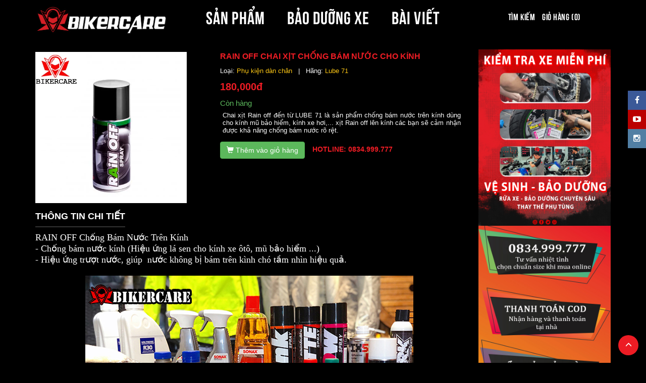

--- FILE ---
content_type: text/html; charset=utf-8
request_url: https://dobaohomoto.vn/san-pham/chi-tiet/rain-off-chai-xit-chong-bam-nuoc-cho-kinh-8119
body_size: 6737
content:

<!DOCTYPE html>
<html lang="vi">
<head><meta property="fb:app_id" content="978750408867306" /><title>
	RAIN OFF CHAI XỊT CHỐNG BÁM NƯỚC CHO KÍNH
</title><meta name="description" content="Chai xịt Rain off đến từ LUBE 71 là sản phẩm chống bám nước trên kính dùng cho kính mũ bảo hiểm, kính xe hơi,... xịt Rain off lên kính các bạn sẽ cảm nhận được khả năng chống bám nước rõ rệt. Bikercare shop là nới cung cấp chai chống bám nước rain off uy tín tại quận 12, gò vấp, hóc môn, tân bình" /><meta name="keywords" content="rain off chống bán nước cho kính, xịt chống bán nước cho kính mũ bảo hiểm, xịt chống đọng nước cho kính" /><link rel="canonical" href="https://dobaohomoto.vn/san-pham/rain-off-chai-xit-chong-bam-nuoc-cho-kinh-8119" /><meta content="text/html; charset=utf-8" http-equiv="content-type" /><meta name="viewport" content="width=device-width, initial-scale=1" /><meta name="ROBOTS" content="index, follow" />
    <link rel="shortcut icon" href="/images/favicon.ico" />
    <link rel="alternate" href="https://dobaohomoto.vn/" hreflang="vi-vn" />

    <script>
        function loadCSS(e, t, n) { "use strict"; var i = window.document.createElement("link"); var o = t || window.document.getElementsByTagName("script")[0]; i.rel = "stylesheet"; i.href = e; i.media = "only x"; o.parentNode.insertBefore(i, o); setTimeout(function () { i.media = n || "all" }) }
        loadCSS("//maxcdn.bootstrapcdn.com/font-awesome/4.5.0/css/font-awesome.min.css");
        loadCSS("//maxcdn.bootstrapcdn.com/bootstrap/3.3.6/css/bootstrap.min.css");
        loadCSS("//cdnjs.cloudflare.com/ajax/libs/animate.css/3.5.2/animate.min.css");
    </script>
    
    <link href="/bundles/css?v=iUzqNYEuaz7XlEp6indtZ7i8k6w99UjrWG0bIsMePfI1" rel="stylesheet"/>

</head>
<body>
    <div id="fb-root"></div>
    <a href="#" id="go_top" name="Lên đầu trang"><i class="glyphicon glyphicon-menu-up"></i></a>
    <div class="header header-fixed-top">
        <div class="container">
            <div class="row">
                <div class="col-sm-3 col-xs-6">
                    <a href="/">
                        <img class="img-responsive" src="/Uploadimage/info/11111dfsg1.png" alt="Đồ bảo hộ moto" />
                    </a>
                </div>
                <div class="col-sm-6 hidden-xs">
                    <ul class="nav-menu">
                        <li id="m_product"><a href="/san-pham">SẢN PHẨM</a></li>
                        <li id="m_maintenanceservice"><a href="/bao-duong-xe">BẢO DƯỠNG XE</a></li>
                        <li id="m_blog"><a href="/bai-viet">BÀI VIẾT</a></li>
                    </ul>
                </div>
                <div class="col-sm-3 col-xs-6">
                    <ul class="nav-menu nav-menu-small">
                        <li><a href="/tim-kiem">Tìm kiếm</a></li>
                        <li><a id="cartIcon" data-toggle="modal" href="#cartModal">Giỏ hàng (0)</a></li>
                    </ul>
                </div>
            </div>
            <div class="row visible-xs">
                <div class="col-xs-12">
                    <ul class="nav-menu">
                        <li id="m_product"><a href="/san-pham">SẢN PHẨM</a></li>
                        <li id="m_maintenanceservice"><a href="/bao-duong-xe">BẢO DƯỠNG XE</a></li>
                        <li id="m_blog"><a href="/bai-viet">BÀI VIẾT</a></li>
                    </ul>
                </div>
            </div>
        </div>
    </div>
    <div class="container-fluid">
        
        
    </div>
    <div class="container margt30">
        
    <div class="row">
        <div class="col-sm-9">
            <ul class="list-group lg2">
                <li class="list-group-item whitebg">
                    <div class="productdetail_top"><div class="row"><div class="col-sm-5"><div class='productdetail_image'><img class='img-responsive' src="/Uploadimage/product/chai-xit-chong-bam-nuoc-cho-kinh-rain-off.webp"></div></div><div class="col-sm-7"><div class="productdetail_info"><h1 class="productdetail_info_name" >RAIN OFF CHAI XỊT CHỐNG BÁM NƯỚC CHO KÍNH</h1><ul class='productdetail_ul'><li>Loại: <a href='/loai-san-pham/phu-kien-dan-chan-1036'><span class='blue-text'>Phụ kiện dàn chân</span></a> &nbsp;&nbsp;|&nbsp;&nbsp;  Hãng: <a href="/hang-san-xuat/lube-71-4108?page=1"><span class='blue-text'>Lube 71</span></a></li><li><div class="productdetail_info_price"><span>180,000đ</span></div></li><li><span class='in-stock'>Còn hàng</span></ul><div class="productdetail_info_shortdesc" >Chai xịt Rain off đến từ LUBE 71 là sản phẩm chống bám nước trên kính dùng cho kính mũ bảo hiểm, kính xe hơi,... xịt Rain off lên kính các bạn sẽ cảm nhận được khả năng chống bám nước rõ rệt.</div><button type='button' class='btn btn-success btn-addtocart' onclick="addtocart(8119,180000);" ><span class="glyphicon glyphicon-shopping-cart" aria-hidden="true"></span> Thêm vào giỏ hàng</button><span class='hotline'>Hotline: 0834.999.777</span></div></div></div></div><ul class="list-group lg2"><li class="list-group-item item-header2"><h3>Thông tin chi tiết</h3></li><li class="list-group-item"><div style="text-align: center;">
<div style="text-align: left;"><span style="text-align: left; font-family: &quot;times new roman&quot;; font-size: 18px;">RAIN OFF Chống B&aacute;m Nước Tr&ecirc;n K&iacute;nh</span></div>
<span style="font-family: &quot;times new roman&quot;; font-size: 18px;">
<div style="text-align: left;"><span style="text-align: left; font-size: 18px;">- Chống b&aacute;m nước k&iacute;nh (Hiệu ứng l&aacute; sen cho k&iacute;nh xe &ocirc;t&ocirc;, mũ bảo hiểm ...)</span></div>
<div style="text-align: left;"><span style="text-align: left; font-size: 18px;">- Hiệu ứng trượt nước, gi&uacute;p&nbsp; nước kh&ocirc;ng bị b&aacute;m tr&ecirc;n k&igrave;nh ch&oacute; tầm nh&igrave;n hiệu quả.<br />
<div style="text-align: center;"><br />
<img alt="" src="/Uploadimage/product/editor/sonax-go-%20vap.jpg" /><br />
</div>
</span></div>
<div style="text-align: left;"><span style="font-size: 18px;"><br />
</span></div>
<div style="text-align: left;"><span style="text-align: left; font-size: 18px;">C&ocirc;ng dụng: Phủ lớp nano, tạo hiệu ứng c&aacute;nh sen cho k&iacute;nh xe &ocirc; t&ocirc;, k&iacute;nh mũ bảo hiểm...c&oacute; thể sử dụng được 1 tuần nếu như gặp mưa .</span></div>
<br />
<img alt="" src="/Uploadimage/product/editor/chai-xit-chong-bam-nuoc-tren-kinh-rain-off-quan-12.jpg" /><br />
</span>
<div style="text-align: left;"><br />
<span style="font-family: &quot;times new roman&quot;; font-size: 18px;">L&agrave; đại l&yacute; ch&iacute;nh thức của <strong>Lube 71 tại quận 12 </strong>n&ecirc;n ch&uacute;ng t&ocirc;i c&oacute; đầy đủ c&aacute;c sản phẩm của Lube71 vậy nếu bạn ở Củ Chi, H&oacute;c M&ocirc;n, G&ograve; vấp, T&acirc;n B&igrave;nh cần c&aacute;c sản phẩm của Lube71 th&igrave; h&atilde;y nhớ ch&uacute;ng t&ocirc;i ở ngay cầu vượt Quang Trung.</span><br />
</div>
</div>
<p><br />
</p></li></ul>
                </li>
            </ul>
        </div>
        <div class="col-sm-3">
            <div class='divAdv'><div><a href='https://dobaohomoto.vn/dich-vu-bao-duong'><img src='/Uploadimage/adv/bao-duong-xe-moto-pkl.jpg' class='img-responsive' alt='Bảo dưỡng xe pkl'/></a></div><div><a href='http://dobaohomoto.vn/huong-dan-mua-hang'><img src='/Uploadimage/adv/chinh sach giao hang.jpg' class='img-responsive' alt='chính sách mua hàng'/></a></div></div>
            <div class="box">
                <ul class="list-group related-product">
                    <li class="list-group-item item-header">SẢN PHẨM LIÊN QUAN</li>
                    <li class='list-group-item'><div class='media'><div class='media-left'><img class='media-object' style='width:70px;' src='/Uploadimage/product/thumb/ve-sinh-co-bo quan-12.webp' alt='DUNG DỊCH VỆ SINH CỔ PÔ'></div><div class='media-body'><h5 class='media-heading'><a href='/san-pham/chi-tiet/dung-dich-ve-sinh-co-po-8136'>DUNG DỊCH VỆ SINH CỔ PÔ</a></h5><div class='price-p'>59,000đ</div></div></div></li><li class='list-group-item'><div class='media'><div class='media-left'><img class='media-object' style='width:70px;' src='/Uploadimage/product/thumb/chai-duong-dan-nhua-nham-dark.webp' alt='DARK CHAI DƯỠNG NHỰA NHÁM'></div><div class='media-body'><h5 class='media-heading'><a href='/san-pham/chi-tiet/dark-chai-duong-nhua-nham-8118'>DARK CHAI DƯỠNG NHỰA NHÁM</a></h5><div class='price-p'><span>175,000đ</span>&nbsp;&nbsp;<span class='line-through'>195,000đ</span></div></div></div></li><li class='list-group-item'><div class='media'><div class='media-left'><img class='media-object' style='width:70px;' src='/Uploadimage/product/thumb/chai-xit-duong-nuoc-son-mo-matte.webp' alt='MATTE CHAI XỊT LÀM ĐẬM ÁO SƠN MỜ'></div><div class='media-body'><h5 class='media-heading'><a href='/san-pham/chi-tiet/matte-chai-xit-lam-dam-ao-son-mo-8117'>MATTE CHAI XỊT LÀM ĐẬM ÁO SƠN MỜ</a></h5><div class='price-p'><span>180,000đ</span>&nbsp;&nbsp;<span class='line-through'>200,000đ</span></div></div></div></li><li class='list-group-item'><div class='media'><div class='media-left'><img class='media-object' style='width:70px;' src='/Uploadimage/product/thumb/nuoc-rua-dau-bo-xe-may.webp' alt='Vệ Sinh Khoang Máy IRON CLEAR'></div><div class='media-body'><h5 class='media-heading'><a href='/san-pham/chi-tiet/ve-sinh-khoang-may-iron-clear-9204'>Vệ Sinh Khoang Máy IRON CLEAR</a></h5><div class='price-p'>190,000đ</div></div></div></li><li class='list-group-item'><div class='media'><div class='media-left'><img class='media-object' style='width:70px;' src='/Uploadimage/product/thumb/chai-xit-ve-sinh-sen-wow.webp' alt='WOW CHAI VỆ SINH SÊN'></div><div class='media-body'><h5 class='media-heading'><a href='/san-pham/chi-tiet/wow-chai-ve-sinh-sen-8120'>WOW CHAI VỆ SINH SÊN</a></h5><div class='price-p'><span>180,000đ</span>&nbsp;&nbsp;<span class='line-through'>220,000đ</span></div></div></div></li><li class='list-group-item'><div class='media'><div class='media-left'><img class='media-object' style='width:70px;' src='/Uploadimage/product/thumb/chai-xit-danh-bong-dan-ao-lube-71-wink.webp' alt='WINK CHAI XỊT LÀM BÓNG DÀN ÁO'></div><div class='media-body'><h5 class='media-heading'><a href='/san-pham/chi-tiet/wink-chai-xit-lam-bong-dan-ao-8116'>WINK CHAI XỊT LÀM BÓNG DÀN ÁO</a></h5><div class='price-p'>180,000đ</div></div></div></li><li class='list-group-item'><div class='media'><div class='media-left'><img class='media-object' style='width:70px;' src='/Uploadimage/product/thumb/duong-sen-spider.webp' alt='LUBE 71 SPIDER'></div><div class='media-body'><h5 class='media-heading'><a href='/san-pham/chi-tiet/lube-71-spider-9331'>LUBE 71 SPIDER</a></h5><div class='price-p'>230,000đ</div></div></div></li><li class='list-group-item'><div class='media'><div class='media-left'><img class='media-object' style='width:70px;' src='/Uploadimage/product/thumb/chai-xit-sen-mini.webp' alt='CHAI XỊT SÊN LUBE71 WRAP MINI'></div><div class='media-body'><h5 class='media-heading'><a href='/san-pham/chi-tiet/chai-xit-sen-lube71-wrap-mini-9205'>CHAI XỊT SÊN LUBE71 WRAP MINI</a></h5><div class='price-p'>139,000đ</div></div></div></li><li class='list-group-item'><div class='media'><div class='media-left'><img class='media-object' style='width:70px;' src='/Uploadimage/product/thumb/chai-xit-sen-chong-vang-spider.webp' alt='SPIDER CHAI XỊT SÊN DẠNG TƠ CHỐNG VĂNG'></div><div class='media-body'><h5 class='media-heading'><a href='/san-pham/chi-tiet/spider-chai-xit-sen-dang-to-chong-vang-8121'>SPIDER CHAI XỊT SÊN DẠNG TƠ CHỐNG VĂNG</a></h5><div class='price-p'>230,000đ</div></div></div></li>
                </ul>
            </div>
        </div>
    </div>

    </div>
    <div class="footer">
        <div class="container">
            <div class="row">
                <div class="col-sm-6">
                    <div>
                        Bản quyền © 2016 của <b class="red-text">HỘ KINH DOANH BIKERCARE1
                        </b>
                    </div>
                    <div class="footer-menu">
                        <a href="/">Trang chủ</a> |
                        <a href="/gioi-thieu">Giới thiệu</a> |
                    <a href="/san-pham">Sản phẩm</a> |
                    <a href="/huong-dan-mua-hang">Hướng dẫn mua hàng</a> |
                    <a href="/chinh-sach-quy-dinh">Chính sách quy định</a> |
                    <a href="/lien-he">Liên hệ</a>
                    </div>
                    <div class="noti">
                        <a href="http://online.gov.vn/HomePage/CustomWebsiteDisplay.aspx?DocId=38983" target="_blank">
                            <img loading="lazy" src="/images/da-thong-bao.png" class="img-responsive" />
                        </a>
                    </div>
                </div>
                <div class="col-sm-6">
                    <ul class="ul-footer-right">
                        <li><b class="red-text">HỘ KINH DOANH BIKERCARE1</b> - 216 Phó Cơ Điều, Phường Minh Phụng, TP Hồ Chí Minh</li>
                        <li><b class="red-text">NĐD:</b> - <b class="red-text">MST:</b> 0313758909001</li>
                        <li><b class="red-text">ĐKKD:</b> </li>
                        <li><b class="red-text">ĐT:</b> 0834.999.777 - <b class="red-text">Email:</b> <a href="mailto:bikercare.shop@gmail.com">bikercare.shop@gmail.com</a></li>
                    </ul>
                </div>
            </div>
        </div>
    </div>
    <div class="social-menu">
        <div class='fb'><a href='https://www.facebook.com/bikercareshop1/' name='BikerCare Facebook'><i class="fa fa-facebook" aria-hidden="true"></i></a></div><div class='youtube'><a href='https://www.youtube.com/channel/UCaPUa75lIsWbYRrxB49oI9g?view_as=subscriber' name='BikerCare Youtube'><i class="fa fa-youtube-play" aria-hidden="true"></i></a></div><div class='instagram'><a href='https://www.instagram.com/bikercare/' name='BikerCare Instagram'><i class="fa fa-instagram" aria-hidden="true"></i></a></div>
    </div>
    <div class="modal fade" id="cartModal" tabindex="-1" role="dialog" aria-labelledby="cartModalLabel">
        <div id="cartModalDialog" class="modal-dialog modal-lg" role="document">
            <div class="modal-content">
                <div class="modal-header">
                    <button type="button" class="close" data-dismiss="modal" aria-label="Close"><span aria-hidden="true">&times;</span></button>
                    <h4 class="modal-title" id="cartModalLabel">Giỏ hàng của bạn</h4>
                </div>
                <div class="modal-body">
                    <div id="cartContent">
                        <div class='empty-cart'><i class='glyphicon glyphicon-shopping-cart empty-cart-icon'></i><h2>Giỏ hàng của bạn hiện đang trống</h2><p>Hãy nhanh tay đặt mua những sản phẩm yêu thích của bạn</p><button id='emptyButtonCont' type='button' class='btn btn-danger' data-dismiss='modal'>Tiếp tục mua hàng <i class='glyphicon glyphicon-arrow-right'></i></button></div>
                    </div>
                </div>
            </div>
        </div>
    </div>
    <div id="loadingMask"></div>
    <script src="//ajax.googleapis.com/ajax/libs/jquery/1.11.2/jquery.min.js" type="text/javascript"></script>
    <script src="https://maxcdn.bootstrapcdn.com/bootstrap/3.3.6/js/bootstrap.min.js" integrity="sha384-0mSbJDEHialfmuBBQP6A4Qrprq5OVfW37PRR3j5ELqxss1yVqOtnepnHVP9aJ7xS" crossorigin="anonymous"></script>
    <script src="/bundles/js?v=HRI26SEieFOW-_xfehbypDseQ9D5O9Lk0-e4qpMDAEs1"></script>

    <script type="text/javascript">
        (function () {
            $(window).scroll(function () {
                if ($(window).scrollTop() === 0) {
                    $('#go_top').stop(false, true).fadeOut(600);
                } else {
                    $('#go_top').stop(false, true).fadeIn(600);
                }
            });
            $('#go_top').click(function () {
                $('body,html').animate({ scrollTop: 0 }, 400);
                return false;
            });
            $('img[data-alt-src]').each(function () {
                new Image().src = $(this).data('alt-src');
            }).hover(sourceSwap, sourceSwap);
            var curr = 'm_product';
            if (curr !== ' ') {
                $('#' + curr).addClass('active');
            }
        })(jQuery);
    </script>
    <script type="text/javascript">
        
        $(document).on({
            ajaxStart: function () { $("#loadingMask").show(); },
            ajaxStop: function () { $("#loadingMask").hide(); }
        });
        $(document).on("click", "#btnGoToCheckout", function () {
            location.href = '/xac-nhan-don-hang';
            });
    </script>
    <script type="text/javascript">
        function removeFromCart(productId) {
            $.ajax({
                async: false,
                dataType: 'json',
                url: '/Api/CartHandler.ashx',
                    type: 'POST',
                    data: {
                        productId: productId,
                        action: '2'
                    },
                    success: function (data) {
                        if (data.Result) {
                            $("#cartContent").html(data.Html);
                        }
                    }
                });
        }
        function descreaseQuantity(productId) {
            $.ajax({
                async: false,
                dataType: 'json',
                url: '/Api/CartHandler.ashx',
                    type: 'POST',
                    data: {
                        productId: productId,
                        action: '3'
                    },
                    success: function (data) {
                        if (data.Result) {
                            $("#cartContent").html(data.Html);
                        }
                    }
                });
        }
        function increaseQuantity(productId) {
            $.ajax({
                async: false,
                dataType: 'json',
                url: '/Api/CartHandler.ashx',
                    type: 'POST',
                    data: {
                        productId: productId,
                        action: '4'
                    },
                    success: function (data) {
                        if (data.Result) {
                            $("#cartContent").html(data.Html);
                        }
                    }
                });
        }
    </script>
    
    <script type="text/javascript">
        function addtocart(productId, price) {
            $.ajax({
                async: false,
                dataType: 'json',
                url: '/Api/CartHandler.ashx',
                type: 'POST',
                data: {
                    quantity: 1,
                    productId: productId,
                    price: price,
                    action: '1'
                },
                success: function (data) {
                    if (data.Result) {
                        $("#cartContent").html(data.Html);
                        $('#cartModal').modal({
                            keyboard: false,
                            backdrop: 'static'
                        });
                    }
                }
            });
        }
    </script>
    

    <!-- Global site tag (gtag.js) - AdWords: 878291132 -->
    <script async src="https://www.googletagmanager.com/gtag/js?id=AW-878291132"></script>
    <script defer>
        window.dataLayer = window.dataLayer || [];
        function gtag() { dataLayer.push(arguments); }
        gtag('js', new Date());
        gtag('config', 'AW-878291132');
    </script>
    <script defer>(function (d, s, id) {
            var js, fjs = d.getElementsByTagName(s)[0];
            if (d.getElementById(id)) return;
            js = d.createElement(s); js.id = id;
            js.src = "//connect.facebook.net/en_US/sdk.js#xfbml=1&version=v2.5&appId=978750408867306";
            fjs.parentNode.insertBefore(js, fjs);
        }(document, 'script', 'facebook-jssdk'));
    </script>
</body>
</html>
